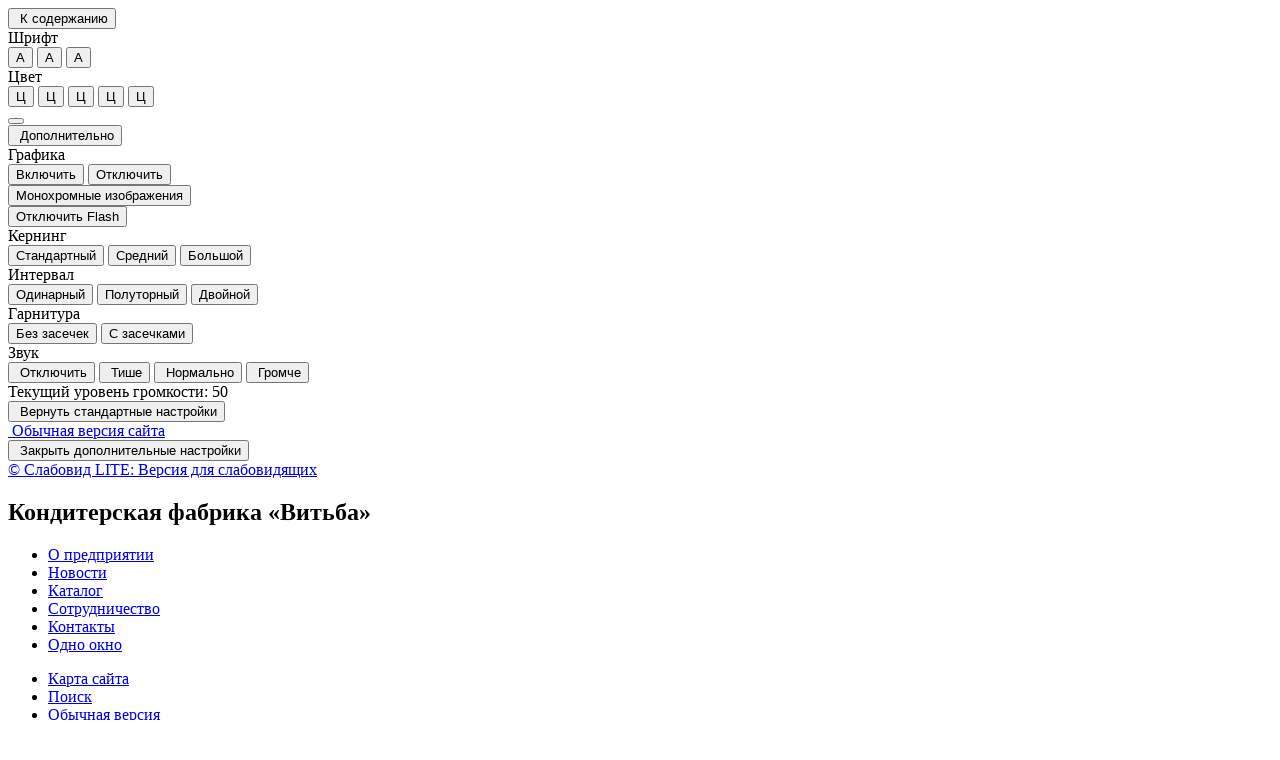

--- FILE ---
content_type: text/html; charset=UTF-8
request_url: https://vitba.by/info/news/2012/?special=Y
body_size: 38170
content:
<!DOCTYPE html>
<html lang="ru">
    <head>
        <meta charset="UTF-8">
        <meta name="viewport" content="width=device-width, initial-scale=1.0">
        <meta name="description" content="">
        <meta name="keywords" content="">
        <meta name="author" content="">
        <title>
                            Новости -
                        Кондитерская фабрика «Витьба»        </title>
                <!--[if lt IE 9]-->
        <script src="/local/templates/slabovid_mibok_html/js/libs/respond.min.js"></script>
        <script src="/local/templates/slabovid_mibok_html/js/libs/respond.min.js"></script>
        <script src="/local/templates/slabovid_mibok_html/js/libs/css3-mediaqueries.js"></script>
        <!--&lt;!&ndash;-->
        <!--[endif]-->
               
        <meta http-equiv="Content-Type" content="text/html; charset=UTF-8" />
<meta name="robots" content="index, follow" />
<link href="/bitrix/js/main/core/css/core_image.min.css?16850422064908" type="text/css"  rel="stylesheet" />
<link href="/bitrix/js/ui/design-tokens/dist/ui.design-tokens.min.css?175327501723463" type="text/css"  rel="stylesheet" />
<link href="/bitrix/js/ui/fonts/opensans/ui.font.opensans.min.css?16663577052320" type="text/css"  rel="stylesheet" />
<link href="/bitrix/js/main/popup/dist/main.popup.bundle.min.css?175327513028056" type="text/css"  rel="stylesheet" />
<link href="/bitrix/cache/css/s1/slabovid_mibok_html/template_61725fba6a4d2092c2ef6cfe8ea2f449/template_61725fba6a4d2092c2ef6cfe8ea2f449_v1.css?1753950999148780" type="text/css"  data-template-style="true" rel="stylesheet" />
<script>if(!window.BX)window.BX={};if(!window.BX.message)window.BX.message=function(mess){if(typeof mess==='object'){for(let i in mess) {BX.message[i]=mess[i];} return true;}};</script>
<script>(window.BX||top.BX).message({"JS_CORE_LOADING":"Загрузка...","JS_CORE_NO_DATA":"- Нет данных -","JS_CORE_WINDOW_CLOSE":"Закрыть","JS_CORE_WINDOW_EXPAND":"Развернуть","JS_CORE_WINDOW_NARROW":"Свернуть в окно","JS_CORE_WINDOW_SAVE":"Сохранить","JS_CORE_WINDOW_CANCEL":"Отменить","JS_CORE_WINDOW_CONTINUE":"Продолжить","JS_CORE_H":"ч","JS_CORE_M":"м","JS_CORE_S":"с","JSADM_AI_HIDE_EXTRA":"Скрыть лишние","JSADM_AI_ALL_NOTIF":"Показать все","JSADM_AUTH_REQ":"Требуется авторизация!","JS_CORE_WINDOW_AUTH":"Войти","JS_CORE_IMAGE_FULL":"Полный размер"});</script>

<script src="/bitrix/js/main/core/core.min.js?1753275151230432"></script>

<script>BX.Runtime.registerExtension({"name":"main.core","namespace":"BX","loaded":true});</script>
<script>BX.setJSList(["\/bitrix\/js\/main\/core\/core_ajax.js","\/bitrix\/js\/main\/core\/core_promise.js","\/bitrix\/js\/main\/polyfill\/promise\/js\/promise.js","\/bitrix\/js\/main\/loadext\/loadext.js","\/bitrix\/js\/main\/loadext\/extension.js","\/bitrix\/js\/main\/polyfill\/promise\/js\/promise.js","\/bitrix\/js\/main\/polyfill\/find\/js\/find.js","\/bitrix\/js\/main\/polyfill\/includes\/js\/includes.js","\/bitrix\/js\/main\/polyfill\/matches\/js\/matches.js","\/bitrix\/js\/ui\/polyfill\/closest\/js\/closest.js","\/bitrix\/js\/main\/polyfill\/fill\/main.polyfill.fill.js","\/bitrix\/js\/main\/polyfill\/find\/js\/find.js","\/bitrix\/js\/main\/polyfill\/matches\/js\/matches.js","\/bitrix\/js\/main\/polyfill\/core\/dist\/polyfill.bundle.js","\/bitrix\/js\/main\/core\/core.js","\/bitrix\/js\/main\/polyfill\/intersectionobserver\/js\/intersectionobserver.js","\/bitrix\/js\/main\/lazyload\/dist\/lazyload.bundle.js","\/bitrix\/js\/main\/polyfill\/core\/dist\/polyfill.bundle.js","\/bitrix\/js\/main\/parambag\/dist\/parambag.bundle.js"]);
</script>
<script>BX.Runtime.registerExtension({"name":"jquery","namespace":"window","loaded":true});</script>
<script>BX.Runtime.registerExtension({"name":"db_js_tools","namespace":"window","loaded":true});</script>
<script>BX.Runtime.registerExtension({"name":"fx","namespace":"window","loaded":true});</script>
<script>BX.Runtime.registerExtension({"name":"ls","namespace":"window","loaded":true});</script>
<script>BX.Runtime.registerExtension({"name":"image","namespace":"window","loaded":true});</script>
<script>BX.Runtime.registerExtension({"name":"ui.design-tokens","namespace":"window","loaded":true});</script>
<script>BX.Runtime.registerExtension({"name":"ui.fonts.opensans","namespace":"window","loaded":true});</script>
<script>BX.Runtime.registerExtension({"name":"main.popup","namespace":"BX.Main","loaded":true});</script>
<script>BX.Runtime.registerExtension({"name":"popup","namespace":"window","loaded":true});</script>
<script>(window.BX||top.BX).message({"LANGUAGE_ID":"ru","FORMAT_DATE":"DD.MM.YYYY","FORMAT_DATETIME":"DD.MM.YYYY HH:MI:SS","COOKIE_PREFIX":"BITRIX_SM","SERVER_TZ_OFFSET":"10800","UTF_MODE":"Y","SITE_ID":"s1","SITE_DIR":"\/","USER_ID":"","SERVER_TIME":1769268937,"USER_TZ_OFFSET":0,"USER_TZ_AUTO":"Y","bitrix_sessid":"983f9e86e0567015d9cfc28e5bb4f398"});</script>


<script  src="/bitrix/cache/js/s1/slabovid_mibok_html/kernel_main/kernel_main_v1.js?1758193063158469"></script>
<script src="/bitrix/js/main/jquery/jquery-1.12.4.min.js?166635763297163"></script>
<script src="/bitrix/js/db.base/db_js_tools.js?15973986302241"></script>
<script src="/bitrix/js/main/core/core_ls.min.js?17532751152683"></script>
<script src="/bitrix/js/main/core/core_image.min.js?159739863112436"></script>
<script src="/bitrix/js/main/popup/dist/main.popup.bundle.min.js?175327515066962"></script>
<script>BX.setJSList(["\/bitrix\/js\/main\/core\/core_fx.js","\/bitrix\/js\/main\/session.js","\/bitrix\/js\/main\/pageobject\/pageobject.js","\/bitrix\/js\/main\/core\/core_window.js","\/bitrix\/js\/main\/date\/main.date.js","\/bitrix\/js\/main\/core\/core_date.js","\/bitrix\/js\/main\/utils.js","\/local\/templates\/slabovid_mibok_html\/js\/libs\/jquery.min.js","\/local\/templates\/slabovid_mibok_html\/js\/libs\/bootstrap.min.js","\/local\/templates\/slabovid_mibok_html\/js\/libs\/jquery.scrollTo-min.js","\/local\/templates\/slabovid_mibok_html\/js\/libs\/jquery.form.min.js","\/local\/templates\/slabovid_mibok_html\/js\/toolbar.js","\/local\/templates\/slabovid_mibok_html\/js\/menu.js","\/local\/templates\/slabovid_mibok_html\/js\/app.js","\/local\/templates\/slabovid_mibok_html\/js\/representation.js"]);</script>
<script>BX.setCSSList(["\/local\/templates\/slabovid_mibok_html\/css\/libs\/bootstrap.css","\/local\/templates\/slabovid_mibok_html\/css\/style.css","\/local\/templates\/slabovid_mibok_html\/styles.css","\/local\/templates\/slabovid_mibok_html\/template_styles.css"]);</script>
<link rel="icon" href="/favicon.ico">



<script  src="/bitrix/cache/js/s1/slabovid_mibok_html/template_30be8e4b5d347c6f577daba7b3d2d996/template_30be8e4b5d347c6f577daba7b3d2d996_v1.js?1753951049215375"></script>

    </head>	
    <body>
        <div></div>
        <div class="bs-docs-panel color-1 images   voice-3 volume-0.5 origin font-size-100  voice-panel " id="c_panel_special">
    <div class="container wcag">
        <div class="panel panel-default panel-access">
            <div class="panel-body">
                <div class="btn-toolbar access-toolbar" id="access_toolbar" role="toolbar" data-path-params="/slabovid_mibok_include/special_params.php" aria-label="Вспомогательная панель">   
                    <div class="container-fluid">
                        <div class='pull-left p-content'>
                            <div class="btn-group" role="group">
                                <button type="button" class="btn btn-default" tabindex="0" data-choice="content" aria-label="Перейти к основному содержанию"><span class="glyphicon glyphicon-circle-arrow-down"></span>&nbsp;К содержанию<span class="hover"></span></button>
                            </div>
                        </div>
                        <div class='pull-left p-font'>
                            <div class="btn-title">Шрифт</div>
                            <div class="btn-group btn-group-font-size" role="group">                                               
                                <button type="button" class="btn btn-default btn-font-size-100 checked" tabindex="-1" data-choice="font-size-100" aria-checked="true" aria-label="Размер шрифта 100%"><span class="value">А</span><span class="hover"></span></button>
                                <button type="button" class="btn btn-default btn-font-size-150 " tabindex="-1" data-choice="font-size-150" aria-checked="true" aria-label="Размер шрифта 150%"><span class="value">А</span><span class="hover"></span></button>
                                <button type="button" class="btn btn-default btn-font-size-200 " tabindex="-1" data-choice="font-size-200" aria-checked="true" aria-label="Размер шрифта 200%"><span class="value">А</span><span class="hover"></span></button>
                            </div>
                        </div>
                        <div class='pull-left p-color'>
                            <div class="btn-title">Цвет</div>
                            <div class="btn-group btn-group-color" role="group">
                                <button type="button" class="btn btn-default btn-color-1 checked" tabindex="-1" data-choice="color-1" aria-checked="true" aria-label="Цветовая схема №1">Ц<span class="hover"></span></button>
                                <button type="button" class="btn btn-default btn-color-2 " tabindex="-1" data-choice="color-2" aria-checked="false" aria-label="Цветовая схема №2">Ц<span class="hover"></span></button>
                                <button type="button" class="btn btn-default btn-color-3 " tabindex="-1" data-choice="color-3" aria-checked="false" aria-label="Цветовая схема №3">Ц<span class="hover"></span></button>
								<button type="button" class="btn btn-default btn-color-4 " tabindex="-1" data-choice="color-4" aria-checked="false" aria-label="Цветовая схема №4">Ц<span class="hover"></span></button>
								<button type="button" class="btn btn-default btn-color-5 " tabindex="-1" data-choice="color-5" aria-checked="false" aria-label="Цветовая схема №5">Ц<span class="hover"></span></button>
                            </div>   
                        </div>
                        <div class='pull-right p-setting'>
																	<div class="btn-group">
										<button type="button" class="btn btn-default btn-voice-off-on" tabindex="-1" data-choice="voice-off-on" aria-checked="true" data-checked="true" title="Звук включен" data-titleon="Звук включен" data-titleoff="Звук выключен"><span class="glyphicon glyphicon-volume-up"></span><span class="hover"></span></button>
									</div>
																<div class="btn-group" >
									<a class="btn btn-default btn-exit" href="?special=N" tabindex="-1"  aria-label="Дополнительные настройки" title="Обычная версия сайта"><span class="glyphicon glyphicon-eye-close"></span><span class="hover"></span></a>
								</div>

                            <div class="btn-group btn-group-setting" role="group">
								
                                <button type="button" class="btn btn-default" tabindex="-1" data-choice="setting" aria-label="Дополнительные настройки"><span class="glyphicon glyphicon-cog"></span>&nbsp;Дополнительно<span class="hover"></span></button>
                            </div>
                        </div>
                    </div>
                    <div class="panel-subsetting" aria-hidden="true">
                        <div class="container-fluid">
                            <div class="btn-title">Графика</div>
                            <div class="btn-group btn-group-images" role="group">
                                <button type="button" class="btn btn-default btn-images checked" tabindex="-1" data-choice="images" aria-checked="true" aria-label="Включить">Включить<span class="hover"></span></button>
								<button type="button" class="btn btn-default btn-images " tabindex="-1" data-choice="not-images" aria-checked="false" aria-label="Отключить">Отключить<span class="hover"></span></button>
                            </div>                                  
                            <div class="btn-group btn-group-mono" role="group">
                                <button type="button" class="btn btn-default btn-mono  " tabindex="-1" data-choice="mono" aria-checked="false" aria-label="Монохромные изображения">Монохромные изображения<span class="hover"></span></button>
                            </div>                                  
                            <div class="btn-group btn-group-flash" role="group">
                                <button type="button" class="btn btn-default btn-flash " tabindex="-1" data-choice="flash" aria-checked="false" aria-label="Отключить Flash">Отключить Flash<span class="hover"></span></button>
                            </div>                                  
                        </div>
                        <div class="container-fluid">
                            <div class="btn-title">Кернинг</div>
                            <div class="btn-group btn-group-kerning" role="group">
                                <button type="button" class="btn btn-default btn-kerning-1 checked" tabindex="-1" data-choice="kerning-1" aria-checked="true" aria-label="Стандартный">Стандартный<span class="hover"></span></button>
                                <button type="button" class="btn btn-default btn-kerning-2 " tabindex="-1" data-choice="kerning-2" aria-checked="false" aria-label="Средний">Средний<span class="hover"></span></button>
                                <button type="button" class="btn btn-default btn-kerning-3 " tabindex="-1" data-choice="kerning-3" aria-checked="false" aria-label="Большой">Большой<span class="hover"></span></button>
                            </div>                                                                      
                        </div>
						<div class="container-fluid">
                            <div class="btn-title">Интервал</div>
                            <div class="btn-group btn-group-kerning" role="group">
                                <button type="button" class="btn btn-default btn-line-1 checked" tabindex="-1" data-choice="line-1" aria-checked="true" aria-label="Одинарный">Одинарный<span class="hover"></span></button>
                                <button type="button" class="btn btn-default btn-line-2 " tabindex="-1" data-choice="line-2" aria-checked="false" aria-label="Полуторный">Полуторный<span class="hover"></span></button>
                                <button type="button" class="btn btn-default btn-line-3 " tabindex="-1" data-choice="line-3" aria-checked="false" aria-label="Двойной">Двойной<span class="hover"></span></button>
                            </div>                                                                      
                        </div>
                        <div class="container-fluid">
                            <div class="btn-title">Гарнитура</div>
                            <div class="btn-group btn-group-garnitura" role="group">
                                <button type="button" class="btn btn-default btn-garnitura-1 checked" tabindex="-1" data-choice="garnitura-1" aria-checked="true" aria-label="Без засечек">Без засечек<span class="hover"></span></button>
                                <button type="button" class="btn btn-default btn-garnitura-2 " tabindex="-1" data-choice="garnitura-2" aria-checked="false" aria-label="С засечками">С засечками<span class="hover"></span></button>
                            </div> 
                        </div>
													<div class="container-fluid">
								<div class="btn-title">Звук</div>
								<div class="btn-group btn-group-voice" role="group">
									<button type="button" class="btn btn-default btn-voice-1 " tabindex="-1" data-choice="voice-1" aria-checked="false" aria-label="Отключить"><span class="glyphicon glyphicon-volume-off"></span>&nbsp;Отключить<span class="hover"></span></button>
									<button type="button" class="btn btn-default btn-voice-2 " tabindex="-1" data-choice="voice-2" aria-checked="false" aria-label="Тише"><span class="glyphicon glyphicon glyphicon-minus-sign"></span>&nbsp;Тише<span class="hover"></span></button>
									<button type="button" class="btn btn-default btn-voice-3 checked" tabindex="-1" data-choice="voice-3" aria-checked="false" aria-label="Нормально"><span class="glyphicon glyphicon-volume-up"></span>&nbsp;Нормально<span class="hover"></span></button>
									<button type="button" class="btn btn-default btn-voice-4 " tabindex="-1" data-choice="voice-4" aria-checked="false" aria-label="Громче"><span class="glyphicon glyphicon-plus-sign"></span>&nbsp;Громче<span class="hover"></span></button>
								</div> 
								<div class='pull-right p-loud'>
										Текущий уровень громкости: <span id='current-volume'>50</span>
								</div>
							</div>  
						                        <div class="panel-reset">
                            <div class="container-fluid">
                                <div class="btn-group btn-group-reset" role="group">
                                    <button type="button" class="btn btn-default btn-reset" tabindex="-1" data-choice="reset" aria-label="Вернуть стандартные настройки"><span class="glyphicon glyphicon glyphicon-refresh"></span>&nbsp;Вернуть стандартные настройки<span class="hover"></span></button>
                                </div>   
                                <div class="btn-group btn-group-home" role="group">
                                    <a class="btn btn-default btn-exit"  href="?special=N" tabindex="-1"  aria-label="Обычная версия сайта" title="Обычная версия сайта"><span class="glyphicon glyphicon-eye-close"></span>&nbsp;Обычная версия сайта<span class="hover"></span></a>
                                </div>
                                <div class="btn-group btn-group-close" role="group">
                                    <button type="button" class="btn btn-default btn-close" tabindex="-1" data-choice="setting" aria-label="Закрыть дополнительные настройки"><span class="glyphicon glyphicon glyphicon-menu-up"></span>&nbsp;Закрыть дополнительные настройки<span class="hover"></span></button>
                                </div>  
                            </div>
                        </div>
                            <div class="author-mibok">
                                <a href="https://slabovid.ru/" target="_blank">&copy; Слабовид LITE: Версия для слабовидящих</a>
                            </div>
                    </div>
                    
  
                    
                </div>        
                
            </div>    
        </div>
    </div>
            <audio id='panel_sound' data-src='/local/templates/slabovid_mibok_html/sound/' preload src="" data-volume="0.5"></audio>
    </div>

        <div id="content" class="font-size-100 color-1 images   kerning-1 line-1 garnitura-1 voice-3 volume-0.5 origin changebtstrp" data-volume="0.5">
            <header>
                <div class="bs-docs-header" role="banner">
                    <div class="container wcag">
                        <div class="row">
                            <div class="col-md-12">
                                <h2 class="template">Кондитерская фабрика «Витьба»</h2>
                            </div>
                        </div>
                    </div>
                    <div class="container wcag">
                        <nav class="navbar navbar-default top-menu">
    <div class="container-fluid">
        <div class="collapse1 " id="bs-navbar-f83230b75c1b3a24ff75903ad94f225c">
            <ul class="nav navbar-nav bx-components-menu" role="menubar" id="mb_f83230b75c1b3a24ff75903ad94f225c" aria-label="Верхнее меню">



						<li role="menuitem" aria-haspopup="false"  tabindex="0" aria-label="Элемент меню O предприятии">
				<a href="/about/" role="button" tabindex="-1">
					O предприятии				</a>
			</li>
			

						<li role="menuitem" aria-haspopup="false" class="active" tabindex="-1" aria-label="Элемент меню Новости">
				<a href="/info/news/" role="button" tabindex="-1">
					Новости				</a>
			</li>
			

						<li role="menuitem" aria-haspopup="false"  tabindex="-1" aria-label="Элемент меню Каталог">
				<a href="/catalog/" role="button" tabindex="-1">
					Каталог				</a>
			</li>
			

						<li role="menuitem" aria-haspopup="false"  tabindex="-1" aria-label="Элемент меню Сотрудничество">
				<a href="/cooperation/" role="button" tabindex="-1">
					Сотрудничество				</a>
			</li>
			

						<li role="menuitem" aria-haspopup="false"  tabindex="-1" aria-label="Элемент меню Контакты">
				<a href="/contacts/" role="button" tabindex="-1">
					Контакты				</a>
			</li>
			

						<li role="menuitem" aria-haspopup="false"  tabindex="-1" aria-label="Элемент меню Одно окно">
				<a href="/odnookno/" role="button" tabindex="-1">
					Одно окно				</a>
			</li>
			            </ul>
        </div>
    </div>
</nav>                                                                                                                                    
                        <nav class="navbar navbar-default special-mibok-menu">
    <div class="container-fluid">
        <div class="collapse1 " id="bs-navbar-da325d75e39e205b1e6c079b103d1cbf">
            <ul class="nav navbar-nav bx-components-menu" role="menubar" id="mb_da325d75e39e205b1e6c079b103d1cbf" aria-label="Служебное меню">



						<li role="menuitem" aria-haspopup="false"  tabindex="0" aria-label="Элемент меню Карта сайта">
				<a href="/search/map.php" role="button" tabindex="-1">
					Карта сайта				</a>
			</li>
			

						<li role="menuitem" aria-haspopup="false"  tabindex="-1" aria-label="Элемент меню Поиск">
				<a href="/search/index.php" role="button" tabindex="-1">
					Поиск				</a>
			</li>
			

						<li role="menuitem" aria-haspopup="false"  tabindex="-1" aria-label="Элемент меню Обычная версия">
				<a href="/?special=N" role="button" tabindex="-1">
					Обычная версия				</a>
			</li>
			

						<li role="menuitem" aria-haspopup="false" class="active" tabindex="-1" aria-label="Элемент меню Rus">
				<a href="/" role="button" tabindex="-1">
					Rus				</a>
			</li>
			

						<li role="menuitem" aria-haspopup="false"  tabindex="-1" aria-label="Элемент меню Bel">
				<a href="/by/" role="button" tabindex="-1">
					Bel				</a>
			</li>
			

						<li role="menuitem" aria-haspopup="false"  tabindex="-1" aria-label="Элемент меню Eng">
				<a href="/en/" role="button" tabindex="-1">
					Eng				</a>
			</li>
			

						<li role="menuitem" aria-haspopup="false"  tabindex="-1" aria-label="Элемент меню Cn">
				<a href="/cn/" role="button" tabindex="-1">
					Cn				</a>
			</li>
			            </ul>
        </div>
    </div>
</nav>                    </div>    
                </div>
            </header>
            <div class="container bs-docs-container wcag">
                <div class="row">
                    <div class="col-md-12">                           
                        <nav role="navigation">
						<ol id="breadcrumb" class="breadcrumb" aria-labelledby="breadcrumblabel"><li class="first" id="breadcrumblabel">Вы здесь:</li><li><a href="/" title="Главная">Главная</a></li><li><a href="/info/" title="Пресс-центр">Пресс-центр</a></li><li><a href="/info/news/" title="Новости">Новости</a></li><li><span tabindex="0">2023</span></li></ol></nav>                    </div>
                </div>
            </div>            
            <div class="container bs-docs-container wcag">
                <div class="row">
                    <div class="col-md-12" role="main" id="main_content">
                                                    <h1 class="page-header">Новости</h1>
                           
                        <nav class="navbar navbar-default left-menu">
    <div class="container-fluid">
        <div class="collapse1 " id="bs-navbar-e6beae688db09db8fdf6541e60dc04b0">
            <ul class="nav navbar-nav bx-components-menu" role="menubar" id="mb_e6beae688db09db8fdf6541e60dc04b0" aria-label="Меню текущего раздела">



	                
                <li role="menuitem" aria-haspopup="true" class="dropdown " tabindex="0" aria-label="Элемент меню Новости">
                    <a href="/info/news/" class="dropdown-toggle" role="button" aria-expanded="false" tabindex="-1">Новости<span class="caret"></span></a>			
				<ul class="dropdown-menu" role="menu" aria-hidden="true">			
	

						
			<li role="menuitem" aria-haspopup="false"  tabindex="-1" aria-label="Элемент меню 2025">
								<a href="/info/news/2025/" role="button" tabindex="-1">2025</a>
			</li>
			

						
			<li role="menuitem" aria-haspopup="false"  tabindex="-1" aria-label="Элемент меню 2024">
								<a href="/info/news/2024/" role="button" tabindex="-1">2024</a>
			</li>
			

						
			<li role="menuitem" aria-haspopup="false" class="active" tabindex="-1" aria-label="Элемент меню 2023">
								<a href="/info/news/2012/" role="button" tabindex="-1">2023</a>
			</li>
			

						
			<li role="menuitem" aria-haspopup="false"  tabindex="-1" aria-label="Элемент меню 2022">
								<a href="/info/news/2022/" role="button" tabindex="-1">2022</a>
			</li>
			

						
			<li role="menuitem" aria-haspopup="false"  tabindex="-1" aria-label="Элемент меню 2021">
								<a href="/info/news/2021/" role="button" tabindex="-1">2021</a>
			</li>
			

						
			<li role="menuitem" aria-haspopup="false"  tabindex="-1" aria-label="Элемент меню 2020">
								<a href="/info/news/2020/" role="button" tabindex="-1">2020</a>
			</li>
			

						
			<li role="menuitem" aria-haspopup="false"  tabindex="-1" aria-label="Элемент меню 2019">
								<a href="/info/news/2019/" role="button" tabindex="-1">2019</a>
			</li>
			

						
			<li role="menuitem" aria-haspopup="false"  tabindex="-1" aria-label="Элемент меню 2018">
								<a href="/info/news/2018/" role="button" tabindex="-1">2018</a>
			</li>
			

						
			<li role="menuitem" aria-haspopup="false"  tabindex="-1" aria-label="Элемент меню 2017">
								<a href="/info/news/2017/" role="button" tabindex="-1">2017</a>
			</li>
			

						
			<li role="menuitem" aria-haspopup="false"  tabindex="-1" aria-label="Элемент меню 2016">
								<a href="/info/news/2016/" role="button" tabindex="-1">2016</a>
			</li>
			

						
			<li role="menuitem" aria-haspopup="false"  tabindex="-1" aria-label="Элемент меню 2015">
								<a href="/info/news/2015/" role="button" tabindex="-1">2015</a>
			</li>
			

						
			<li role="menuitem" aria-haspopup="false"  tabindex="-1" aria-label="Элемент меню 2014">
								<a href="/info/news/2014/" role="button" tabindex="-1">2014</a>
			</li>
			
	</ul></li>	

						<li role="menuitem" aria-haspopup="false"  tabindex="-1" aria-label="Элемент меню Пресса о нас">
				<a href="/info/publications/" role="button" tabindex="-1">
					Пресса о нас				</a>
			</li>
			            </ul>
        </div>
    </div>
</nav>                      
						
						<div class="page_body">
<ul class="list-item db-section-list">
</ul><ul class="list-item" id="db-items-14">
	<li class="item" id="bx_1645640724_34176">
									<h3 class="title"><a href="/info/news/2012/34176/" class="lnk _block">Фирменный магазин фабрики “Витьба” в  Первом национальном торговом доме  </a></h3>
										<span class="date _block">29 декабря 2023</span>
				<div class="descr ugc _clear">
										<p>Все белорусские “Новости” начинаются сегодня с главного сюжета – открытие Первого национального торгового дома.&nbsp;&nbsp;</p>					</div>
	</li>
	<li class="item" id="bx_1645640724_34548">
									<h3 class="title"><a href="/info/news/2012/34548/" class="lnk _block">Заседание комиссии по противодействию коррупции</a></h3>
										<span class="date _block">14 декабря 2023</span>
				<div class="descr ugc _clear">
										<p>21 декабря 2023 года в 16:00 будет проходить заседание комиссии по противодействию коррупции по адресу г.Витебск, ул.Короткевича, 3.</p>					</div>
	</li>
	<li class="item" id="bx_1645640724_34151">
									<h3 class="title"><a href="/info/news/2012/34151/" class="lnk _block">Витьба Super Milk - новинка с повышенным содержанием молока </a></h3>
										<span class="date _block">13 октября 2023</span>
				<div class="descr ugc _clear">
										<p>Фабрика «Витьба» выпустила новую специальную серию продуктов с большим содержание молока в составе – Витьба Super Milk. </p>					</div>
	</li>
	<li class="item" id="bx_1645640724_34136">
									<h3 class="title"><a href="/info/news/2012/34136/" class="lnk _block">Новый фирменный павильон &quot;Витьба&quot;</a></h3>
										<span class="date _block">14 сентября 2023</span>
				<div class="descr ugc _clear">
										<p>Забежать перед работой или на большой перемене за нежной трубочкой «Вивайли», прикупив свежий кофе - уже возможно!</p>					</div>
	</li>
	<li class="item" id="bx_1645640724_34122">
									<h3 class="title"><a href="/info/news/2012/34122/" class="lnk _block">Продажа неэксплуатируемых объектов недвижимости КПУП «Кондитерская фабрика «Витьба» </a></h3>
										<span class="date _block">11 августа 2023</span>
				<div class="descr ugc _clear">
										<p>КПУП «Кондитерская фабрика «Витьба» осуществляет продажу неиспользуемых объектов недвижимости, расположенных по адресу: Витебская обл., Витебский р-н, Летчанский с/с.<br />
Продажа осуществляется комплексом.</p>					</div>
	</li>
	<li class="item" id="bx_1645640724_34547">
									<h3 class="title"><a href="/info/news/2012/34547/" class="lnk _block">Заседание комиссии по противодействию коррупции</a></h3>
										<span class="date _block">8 августа 2023</span>
				<div class="descr ugc _clear">
										<p>14 августа 2023 года в 16:00 будет проходить заседание комиссии по противодействию коррупции по адресу г.Витебск, ул.Короткевича, 3.</p>					</div>
	</li>
	<li class="item" id="bx_1645640724_34119">
									<h3 class="title"><a href="/info/news/2012/34119/" class="lnk _block">Славянский базар в Vitba Ville</a></h3>
										<span class="date _block">27 июля 2023</span>
				<div class="descr ugc _clear">
										<p>Фестивальные краски окончательно смыл летний дождь. <br />
Детская мастерская с аниматорами, шатер развлечений с виртуальными и настольными играми, аквагрим и аэротату, яркие фотозоны - уверены, что в телефонах каждого из вас десятки фотографий с локации «Витьбы»...</p>					</div>
	</li>
	<li class="item" id="bx_1645640724_34111">
									<h3 class="title"><a href="/info/news/2012/34111/" class="lnk _block">Фестивальный город Vitba Ville на Славянском базаре </a></h3>
										<span class="date _block">30 июня 2023</span>
				<div class="descr ugc _clear">
										<p>С 13 по 16 июля 2023 г. ждем вас на фестивальной площадке кондитерской фабрики «Витьба» - в Vitba Ville. На четыре дня набережная в районе ул.Толстого, 2 превратится в сладкий город, где каждый сможет попробовать фестиваль на вкус. <br />
<br />
<br />
</p>					</div>
	</li>
	<li class="item" id="bx_1645640724_34109">
									<h3 class="title"><a href="/info/news/2012/34109/" class="lnk _block">InterFood Astana 2023</a></h3>
										<span class="date _block">22 июня 2023</span>
				<div class="descr ugc _clear">
										<p>На берегах реки Ишим с 31 мая по 2 июня проходила выставка пищевой индустрии INTERFOOD ASTANA 2023.<br />
<br />
</p>					</div>
	</li>
	<li class="item" id="bx_1645640724_410">
									<h3 class="title"><a href="/info/news/2012/410/" class="lnk _block">Международная выставка в Ташкенте - «UzFood 2023»</a></h3>
										<span class="date _block">31 марта 2023</span>
				<div class="descr ugc _clear">
										<p>
	 C 29 по 30 марта 2023 г. кондитерская фабрика «Витьба» принимала участие в международной выставке «Продукты питания, ингредиенты и технологии производства – UzFood 2022» в Ташкенте.
</p>
<p>
	 Выставка "UzFood" проводится уже более двадцати лет и является...</p>					</div>
	</li>
	<li class="item" id="bx_1645640724_33760">
									<h3 class="title"><a href="/info/news/2012/33760/" class="lnk _block">Продукция кондитерской фабрики «Витьба» отмечена высокими наградами международной выставки «Продэкспо-2023» в Москве</a></h3>
										<span class="date _block">20 февраля 2023</span>
				<div class="descr ugc _clear">
										<p>Заслуженные награды кондитерской фабрике «Витьба» принес дегустационный конкурс пищевой и перерабатывающей отрасли «Лучший продукт» 30-й международной выставки «Продэкспо-2023» в Москве. </p>					</div>
	</li>
</ul>
	<div class="page-count hide-print">
			</div>
	
</div>
                    </div>
                </div>
            </div>      
            
						
            <footer class="bs-docs-footer" role="contentinfo">
                <div class="container wcag">
                    <div class="panel-group">
                        <button type="button" class="btn btn-default go-top" tabindex="0" aria-label="Перейти к началу страницы"><span class="glyphicon glyphicon-circle-arrow-up"></span>&nbsp;Перейти к началу страницы<span class="hover"></span></button>
                    </div>    
                    
										
                    <div class="row">
                        <div class="col-md-12" tabindex="0">
                            <div class="address"><strong>Адрес:</strong> 210038, Беларусь, Витебск, ул. Короткевичa, 3</div>
                            <div class="address"><strong>Email:</strong> vitba@vitebsk.by</div>
                            <div class="address"><strong>Телефоны:</strong> +375 (21) 267-09-59</div>
                        </div>
                    </div>
                    <div class="row">                        
                        <div class="col-md-12">
                            <div class="copy">© Кондитерская фабрика «Витьба»</div>
                        </div>
                    </div>
                </div>                 
            </footer>
        </div>        
		
        
                <input type='hidden' name='mibok-hid-representation' id="mibok-hid-representation" value="Текстовое представление материала" data-site="/">
                    <audio id='start_sound' src='http://glaza.mibok.ru/voice/start_voice.mp3' preload data-process=''></audio>
			
					
    </body>
</html>
